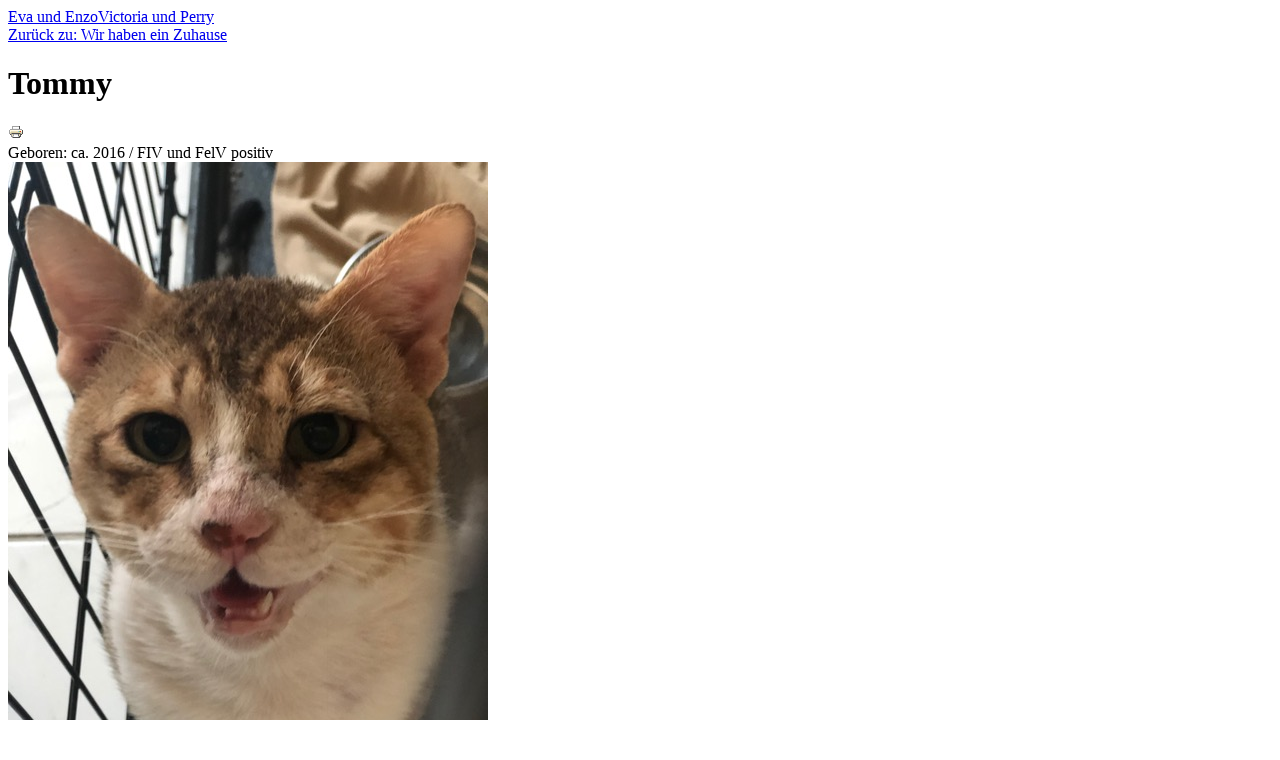

--- FILE ---
content_type: text/html; charset=utf-8
request_url: https://katzenvermittlung-bw.de/index.php/component/virtuemart/tommy-detail?tmpl=component&print=1&Itemid=119
body_size: 4933
content:
<!DOCTYPE html>
<html lang="de-de" dir="ltr">
<head>
	<meta charset="utf-8" />
	<base href="https://katzenvermittlung-bw.de/index.php/component/virtuemart/tommy-detail" />
	<meta name="keywords" content="Katzen Vermittlung Tierschutz Karlsruhe " />
	<meta name="title" content="Tommy" />
	<meta name="description" content="Tommy Wir haben ein Zuhause Geboren: ca. 2016 / FIV und FelV positiv" />
	<meta name="generator" content="Joomla! - Open Source Content Management" />
	<title>Wir haben ein Zuhause: Tommy</title>
	<link href="https://katzenvermittlung-bw.de/index.php/wir-haben-ein-zuhause/tommy-detail" rel="canonical" />
	<link href="/components/com_virtuemart/assets/css/vm-ltr-common.css?vmver=10726edd" rel="stylesheet" />
	<link href="/components/com_virtuemart/assets/css/vm-ltr-site.css?vmver=10726edd" rel="stylesheet" />
	<link href="/components/com_virtuemart/assets/css/vm-ltr-reviews.css?vmver=10726edd" rel="stylesheet" />
	<link href="/components/com_virtuemart/assets/css/chosen.css?vmver=10726edd" rel="stylesheet" />
	<link href="/components/com_virtuemart/assets/css/jquery.fancybox-1.3.4.css?vmver=10726edd" rel="stylesheet" />
	<script src="/media/jui/js/jquery.min.js?f647f09adbc3880a5d11cfd159f76878"></script>
	<script src="/media/jui/js/jquery-noconflict.js?f647f09adbc3880a5d11cfd159f76878"></script>
	<script src="/media/jui/js/jquery-migrate.min.js?f647f09adbc3880a5d11cfd159f76878"></script>
	<script src="/components/com_virtuemart/assets/js/jquery-ui.min.js?vmver=1.9.2"></script>
	<script src="/components/com_virtuemart/assets/js/jquery.ui.autocomplete.html.js"></script>
	<script src="/components/com_virtuemart/assets/js/jquery.noconflict.js" async></script>
	<script src="/components/com_virtuemart/assets/js/vmsite.js?vmver=10726edd"></script>
	<script src="/components/com_virtuemart/assets/js/chosen.jquery.min.js?vmver=10726edd"></script>
	<script src="/components/com_virtuemart/assets/js/vmprices.js?vmver=10726edd"></script>
	<script src="/components/com_virtuemart/assets/js/dynupdate.js?vmver=10726edd"></script>
	<script src="/components/com_virtuemart/assets/js/fancybox/jquery.fancybox-1.3.4.pack.js?vmver=10726edd"></script>
	<!--[if lt IE 9]><script src="/media/jui/js/html5.js?f647f09adbc3880a5d11cfd159f76878"></script><![endif]-->
	<script>
//<![CDATA[ 
if (typeof Virtuemart === "undefined"){
	var Virtuemart = {};}
var vmSiteurl = 'https://katzenvermittlung-bw.de/' ;
Virtuemart.vmSiteurl = vmSiteurl;
var vmLang = '&lang=de';
Virtuemart.vmLang = vmLang; 
var vmLangTag = 'de';
Virtuemart.vmLangTag = vmLangTag;
var Itemid = "";
Virtuemart.addtocart_popup = "1" ; 
var usefancy = true; //]]>

	</script>

</head>
<body class="contentpane">
	<div id="system-message-container">
	</div>

	<body onload="javascript:print();">

<div class="product-container productdetails-view productdetails">

			<div class="product-neighbours">
		<a href="/index.php/wir-haben-ein-zuhause/eva-und-enzo-detail" rel="prev" class="previous-page" data-dynamic-update="1">Eva und Enzo</a><a href="/index.php/wir-haben-ein-zuhause/victoria-und-perry-detail" rel="next" class="next-page" data-dynamic-update="1">Victoria und Perry</a>		<div class="clear"></div>
		</div>
	
		<div class="back-to-category">
		<a href="/index.php/wir-haben-ein-zuhause" class="product-details" title="Wir haben ein Zuhause">Zurück zu: Wir haben ein Zuhause</a>
	</div>

		<h1>Tommy</h1>
	
	
	
			<div class="icons">
		<a class="printModal" title="Drucken" href="/index.php/component/virtuemart/tommy-detail?tmpl=component&print=1"><img src="/media/system/images/printButton.png" alt="Drucken" /></a>		<div class="clear"></div>
		</div>
	
			<div class="product-short-description">
		Geboren: ca. 2016 / FIV und FelV positiv		</div>
	
	<div class="vm-product-container">
	<div class="vm-product-media-container">
	<div class="main-image">
		<a  rel='vm-additional-images' href="https://katzenvermittlung-bw.de/images/virtuemart/product/Tommy (2).jpg"><img src="/images/virtuemart/product/Tommy (2).jpg" alt=""  /></a>		<div class="clear"></div>
	</div>
		</div>

	<div class="vm-product-details-container">
		<div class="spacer-buy-area">

		
		<div class="product-price" id="productPrice129" data-vm="product-prices">
	</div> <div class="clear"></div>	<div class="addtocart-area">
		<form method="post" class="product js-recalculate" action="/index.php/component/virtuemart/" autocomplete="off" >
			<div class="vm-customfields-wrap">
					<div class="product-fields">
		<div class="product-field product-field-type-S">
				<div class="product-field-display">Dieses Tier ist bereits vermittelt ! </div>			</div>
		      <div class="clear"></div>
	</div>
			</div>			
							<input type="hidden" name="option" value="com_virtuemart"/>
			<input type="hidden" name="view" value="cart"/>
			<input type="hidden" name="virtuemart_product_id[]" value="129"/>
			<input type="hidden" name="pname" value="Tommy"/>
			<input type="hidden" name="pid" value="129"/>
			<input type="hidden" name="Itemid" value="119"/>		</form>

	</div>


		
		</div>
	</div>
	<div class="clear"></div>


	</div>
<div class="additional-images">
			<div class="floatleft">
			<img src="/images/virtuemart/product/resized/Tommy (2)_0x90.jpg" alt="Tommy (2)" class="product-image" style="cursor: pointer" data-descr="" /><a href="/images/virtuemart/product/Tommy (2).jpg"  class="product-image image-0" style="display:none;" title="" rel="vm-additional-images"></a>		</div>
			<div class="floatleft">
			<img src="/images/virtuemart/product/resized/Tommy (1)_0x90.jpg" alt="Tommy (1)" class="product-image" style="cursor: pointer" data-descr="" /><a href="/images/virtuemart/product/Tommy (1).jpg"  class="product-image image-1" style="display:none;" title="" rel="vm-additional-images"></a>		</div>
			<div class="floatleft">
			<img src="/images/virtuemart/product/resized/Tommy1_0x90.jpg" alt="Tommy1" class="product-image" style="cursor: pointer" data-descr="" /><a href="/images/virtuemart/product/Tommy1.jpg"  class="product-image image-2" style="display:none;" title="" rel="vm-additional-images"></a>		</div>
			<div class="floatleft">
			<img src="/images/virtuemart/product/resized/Tommy16_0x90.jpg" alt="Tommy16" class="product-image" style="cursor: pointer" data-descr="" /><a href="/images/virtuemart/product/Tommy16.jpg"  class="product-image image-3" style="display:none;" title="" rel="vm-additional-images"></a>		</div>
		<div class="clear"></div>
</div>


			<div class="product-description" >
			<span class="title">Beschreibung</span>
	<div id="allgemeines" class="rl_tabs-print active"><h2 class="rl_tabs-title nn_tabs-title"><a id="anchor-allgemeines" class="anchor"></a>Allgemeines</h2>
<p><span style="font-size: 10pt;">Tommy ist ca. 2016 geboren und ein Sorgenkind und Schwätzerle. Er wurde in einem schlimmen Zustand am Flughafen von Dubai eingesammelt. Der zutrauliche Kater war regelrecht dankbar. Er ist ein echter Kämpfer. Der arme Kerl war sehr verkratzt und vernarbt, dehydriert, hungrig und müde. </span></p>
<p><span style="font-size: 10pt;">Beim Tierarzt hat sich herausgestellt, dass er <strong>FIV und FELV positiv ist.</strong> Allerdings ist weder die eine noch die andere Krankheit bis jetzt ausgebrochen. Nach einem weiteren Bluttest sah man, dass sein Immunsystem noch sehr gut arbeitet. Und nach vier Wochen gutem Futter und einer Aufbaukur geht es ihm sehr gut. Sein Gebiss ist auch noch sehr ordentlich. </span></p>
<p><span style="font-size: 10pt;">Somit sucht dieser arme Kerl jemand, der ihn Zuhause gut hegen und pflegen würde und ihm noch viele schöne Jahre schenkt. Laut Tierarzt können diese Virusträger-Katzen trotzdem ein Alter von 10 bis 12 Jahren erreichen, solange das Immunsystem mitmacht. </span></p>
<p><span style="font-size: 10pt;">Man müsste ihn als Einzelkatze im Haus oder in der Wohnung halten, aber auf Menschen, Hunde und andere Tiere ist keines der Viren übertragbar. Und solange keine der Krankheiten ausbricht hat er keinerlei Beeinträchtigung. Und bei Ausbruch der Krankheiten ist nicht unbedingt mit einem Mehr an Kosten zu rechnen, da in diesem Falle ein schnelles Ende meistens das Beste für jedes betroffene Tier darstellt. Das muss allerdings im Einzelfall vom Tierarzt geprüft und festgestellt werden. </span></p>
<p><span style="font-size: 10pt;">Aber Tommy ist es sowas von wert, sein Leben solange es geht, genießen zu dürfen. Er würde Sie auf das Beste unterhalten und er braucht viel Zuneigung.</span></p>
<p><span style="font-size: 10pt;"> Tommy ist kastriert, entwurmt, gechipt, geimpft und<strong> leider positiv auf FIV und Leukose getestet</strong>, wofür eine Schutzgebühr pro Tier entsteht, um wieder anderen Tieren die medizinische Grundversorgung zu ermöglichen. Für den Transport aus Dubai entstehen Ihnen keine Kosten.</span></p>
<p> </p>
</div><div id="merkmale" class="rl_tabs-print"><h2 class="rl_tabs-title nn_tabs-title"><a id="anchor-merkmale" class="anchor"></a>Merkmale</h2>
<table style="width: 549px; border-color: #000000;" border="1">
<tbody>
<tr>
<td style="background-color: #b8b4b4; width: 131.65px;"><span style="font-size: 10pt;"><strong><span style="font-family: tahoma, arial, helvetica, sans-serif; color: #ffffff;">Aufenthaltsort:</span></strong></span></td>
<td style="width: 400.35px;"><span style="font-family: tahoma, arial, helvetica, sans-serif; font-size: 10pt;"> Dubai</span></td>
</tr>
<tr>
<td style="background-color: #b8b4b4; width: 131.65px;"><span style="font-size: 10pt;"><strong><span style="font-family: tahoma, arial, helvetica, sans-serif; color: #ffffff;">Rasse:</span></strong></span></td>
<td style="background-color: #f0f0f0; width: 400.35px;"><span style="font-family: tahoma, arial, helvetica, sans-serif; font-size: 10pt;"> Arabian Mau<br /></span></td>
</tr>
<tr>
<td style="background-color: #b8b4b4; width: 131.65px;"><span style="font-size: 10pt;"><strong><span style="font-family: tahoma, arial, helvetica, sans-serif; color: #ffffff;">Geschlecht:</span></strong></span></td>
<td style="width: 400.35px;"><span style="font-family: tahoma, arial, helvetica, sans-serif; font-size: 10pt;"> männlich</span></td>
</tr>
<tr>
<td style="background-color: #b8b4b4; width: 131.65px;"><span style="font-size: 10pt;"><strong><span style="font-family: tahoma, arial, helvetica, sans-serif; color: #ffffff;">Geboren:</span></strong></span></td>
<td style="width: 400.35px; background-color: #f0f0f0;"><span style="font-family: tahoma, arial, helvetica, sans-serif; font-size: 10pt;"> ca. 2016<br /></span></td>
</tr>
<tr>
<td style="background-color: #b8b4b4; width: 131.65px;"><span style="font-size: 10pt;"><strong><span style="font-family: tahoma, arial, helvetica, sans-serif; color: #ffffff;">Kastration:</span></strong></span></td>
<td style="width: 400.35px;"><span style="font-family: tahoma, arial, helvetica, sans-serif; font-size: 10pt;"> Ja <br /></span></td>
</tr>
<tr>
<td style="background-color: #b8b4b4; width: 131.65px;"><span style="font-size: 10pt;"><strong><span style="font-family: tahoma, arial, helvetica, sans-serif; color: #ffffff;">Impfung:</span></strong></span></td>
<td style="width: 400.35px; background-color: #f0f0f0;"><span style="font-family: tahoma, arial, helvetica, sans-serif; font-size: 10pt;"> Ja <br /></span></td>
</tr>
<tr>
<td style="background-color: #b8b4b4; width: 131.65px;"><span style="font-size: 10pt;"><strong><span style="font-family: tahoma, arial, helvetica, sans-serif; color: #ffffff;">Kennzeichnung:</span></strong></span></td>
<td style="width: 400.35px;"><span style="font-family: tahoma, arial, helvetica, sans-serif; font-size: 10pt;"> gechipt<br /></span></td>
</tr>
<tr>
<td style="background-color: #b8b4b4; width: 131.65px;"><span style="font-size: 10pt;"><strong><span style="font-family: tahoma, arial, helvetica, sans-serif; color: #ffffff;">Gesundheitstatus:</span></strong></span></td>
<td style="width: 400.35px; background-color: #f0f0f0;"><span style="font-family: tahoma, arial, helvetica, sans-serif; font-size: 10pt;"> FIV positiv, FelV positiv<br /></span></td>
</tr>
<tr>
<td style="background-color: #b8b4b4; width: 131.65px;"><span style="font-size: 10pt;"><strong><span style="font-family: tahoma, arial, helvetica, sans-serif; color: #ffffff;">Besonderheiten: </span></strong></span></td>
<td style="width: 400.35px;"><span style="font-family: tahoma, arial, helvetica, sans-serif; font-size: 10pt;"> </span></td>
</tr>
</tbody>
</table>
<p> </p>
</div><div id="kontaktdaten" class="rl_tabs-print"><h2 class="rl_tabs-title nn_tabs-title"><a id="anchor-kontaktdaten" class="anchor"></a>Kontaktdaten</h2>
<table style="width: 549px; border-color: #000000;" border="1">
<tbody>
<tr>
<td style="background-color: #b8b4b4; width: 132.65px;"><span style="font-size: 10pt;"><strong><span style="font-family: tahoma, arial, helvetica, sans-serif; color: #ffffff;">Ansprechpartner:</span></strong></span></td>
<td style="width: 399.35px;"><span style="font-family: tahoma, arial, helvetica, sans-serif; font-size: 10pt;"> Nicole Hübner<br /></span></td>
</tr>
<tr>
<td style="background-color: #b8b4b4; width: 132.65px;"><span style="font-size: 10pt;"><strong><span style="font-family: tahoma, arial, helvetica, sans-serif; color: #ffffff;">Mail: </span></strong></span></td>
<td style="width: 399.35px; background-color: #f0f0f0;"><span style="font-family: tahoma, arial, helvetica, sans-serif; font-size: 10pt;"> mookie77@gmx.de</span></td>
</tr>
<tr>
<td style="background-color: #b8b4b4; width: 132.65px;"><span style="font-size: 10pt;"><strong><span style="font-family: tahoma, arial, helvetica, sans-serif; color: #ffffff;">Telefon: <br /></span></strong></span></td>
<td style="width: 399.35px;"><span style="font-family: tahoma, arial, helvetica, sans-serif; font-size: 10pt;"> --</span></td>
</tr>
<tr>
<td style="background-color: #b8b4b4; width: 132.65px;"><span style="font-size: 10pt;"><strong><span style="font-family: tahoma, arial, helvetica, sans-serif; color: #ffffff;">Mobil: <br /></span></strong></span></td>
<td style="width: 399.35px; background-color: #f0f0f0;"><span style="font-family: tahoma, arial, helvetica, sans-serif; font-size: 10pt;"> 0172 / 9120086<br /></span></td>
</tr>
<tr>
<td style="background-color: #b8b4b4; width: 132.65px;"><span style="font-size: 10pt;"><strong><span style="font-family: tahoma, arial, helvetica, sans-serif; color: #ffffff;">Ansprechpartner:</span></strong></span></td>
<td style="width: 399.35px;"><span style="font-family: tahoma, arial, helvetica, sans-serif; font-size: 10pt;"> </span></td>
</tr>
<tr>
<td style="background-color: #b8b4b4; width: 132.65px;"><span style="font-size: 10pt;"><strong><span style="font-family: tahoma, arial, helvetica, sans-serif; color: #ffffff;">Mail:</span></strong></span></td>
<td style="width: 399.35px; background-color: #f0f0f0;"><span style="font-family: tahoma, arial, helvetica, sans-serif; font-size: 10pt;"> </span></td>
</tr>
<tr>
<td style="background-color: #b8b4b4; width: 132.65px;"><span style="font-size: 10pt;"><strong><span style="font-family: tahoma, arial, helvetica, sans-serif; color: #ffffff;">Telefon:</span></strong></span></td>
<td style="width: 399.35px;"><span style="font-family: tahoma, arial, helvetica, sans-serif; font-size: 10pt;"> </span></td>
</tr>
<tr>
<td style="background-color: #b8b4b4; width: 132.65px;"><span style="font-size: 10pt;"><strong><span style="font-family: tahoma, arial, helvetica, sans-serif; color: #ffffff;">Mobil:</span></strong></span></td>
<td style="width: 399.35px; background-color: #f0f0f0;"><span style="font-family: tahoma, arial, helvetica, sans-serif; font-size: 10pt;"> </span></td>
</tr>
<tr>
<td style="background-color: #b8b4b4; width: 132.65px;"><span style="font-size: 10pt;"><strong><span style="font-family: tahoma, arial, helvetica, sans-serif; color: #ffffff;">Organisation:</span></strong></span></td>
<td style="width: 399.35px;"><span style="font-family: tahoma, arial, helvetica, sans-serif; font-size: 10pt;"> www.binkittycollective.de</span></td>
</tr>
</tbody>
</table>
<p> </p>
</div>
<p> </p>		</div>
	
	
<script id="updateChosen-js" type="text/javascript">//<![CDATA[ 
if (typeof Virtuemart === "undefined")
	var Virtuemart = {};
	Virtuemart.updateChosenDropdownLayout = function() {
		var vm2string = {editImage: 'edit image',select_all_text: 'Alle auswählen',select_some_options_text: 'Verfügbar für alle'};
		jQuery("select.vm-chzn-select").chosen({enable_select_all: true,select_all_text : vm2string.select_all_text,select_some_options_text:vm2string.select_some_options_text,disable_search_threshold: 5});
		//console.log("updateChosenDropdownLayout");
	}
	jQuery(document).ready( function() {
		Virtuemart.updateChosenDropdownLayout($);
	}); //]]>
</script><script id="vm-countryState-js" type="text/javascript">//<![CDATA[ 
jQuery(document).ready( function($) {
			$("#virtuemart_country_id_field").vm2front("list",{dest : "#virtuemart_state_id_field",ids : "",prefiks : ""});
		}); //]]>
</script><script id="vm-countryStateshipto_-js" type="text/javascript">//<![CDATA[ 
jQuery(document).ready( function($) {
			$("#shipto_virtuemart_country_id_field").vm2front("list",{dest : "#shipto_virtuemart_state_id_field",ids : "",prefiks : "shipto_"});
		}); //]]>
</script><script id="updDynamicListeners-js" type="text/javascript">//<![CDATA[ 
jQuery(document).ready(function() { // GALT: Start listening for dynamic content update.
	// If template is aware of dynamic update and provided a variable let's
	// set-up the event listeners.
	//if (Virtuemart.container)
		Virtuemart.updateDynamicUpdateListeners();

}); //]]>
</script><script id="ready.vmprices-js" type="text/javascript">//<![CDATA[ 
jQuery(document).ready(function($) {

		Virtuemart.product($("form.product"));
}); //]]>
</script><script id="popups-js" type="text/javascript">//<![CDATA[ 
jQuery(document).ready(function($) {
		
		$('a.ask-a-question, a.printModal, a.recommened-to-friend, a.manuModal').click(function(event){
		  event.preventDefault();
		  $.fancybox({
			href: $(this).attr('href'),
			type: 'iframe',
			height: 550
			});
		  });
		
	}); //]]>
</script><script id="imagepopup-js" type="text/javascript">//<![CDATA[ 
jQuery(document).ready(function() {
	Virtuemart.updateImageEventListeners()
});
Virtuemart.updateImageEventListeners = function() {
	jQuery("a[rel=vm-additional-images]").fancybox({
		"titlePosition" 	: "inside",
		"transitionIn"	:	"elastic",
		"transitionOut"	:	"elastic"
	});
	jQuery(".additional-images a.product-image.image-0").removeAttr("rel");
	jQuery(".additional-images img.product-image").click(function() {
		jQuery(".additional-images a.product-image").attr("rel","vm-additional-images" );
		jQuery(this).parent().children("a.product-image").removeAttr("rel");
		var src = jQuery(this).parent().children("a.product-image").attr("href");
		jQuery(".main-image img").attr("src",src);
		jQuery(".main-image img").attr("alt",this.alt );
		jQuery(".main-image a").attr("href",src );
		jQuery(".main-image a").attr("title",this.alt );
		jQuery(".main-image .vm-img-desc").html(this.alt);
		}); 
	} //]]>
</script><script id="ajaxContent-js" type="text/javascript">//<![CDATA[ 
Virtuemart.container = jQuery('.productdetails-view');
Virtuemart.containerSelector = '.productdetails-view';
//Virtuemart.recalculate = true;	//Activate this line to recalculate your product after ajax //]]>
</script><script id="vmPreloader-js" type="text/javascript">//<![CDATA[ 
jQuery(document).ready(function($) {
	Virtuemart.stopVmLoading();
	var msg = '';
	$('a[data-dynamic-update="1"]').off('click', Virtuemart.startVmLoading).on('click', {msg:msg}, Virtuemart.startVmLoading);
	$('[data-dynamic-update="1"]').off('change', Virtuemart.startVmLoading).on('change', {msg:msg}, Virtuemart.startVmLoading);
}); //]]>
</script></div>
</body>
</html>
